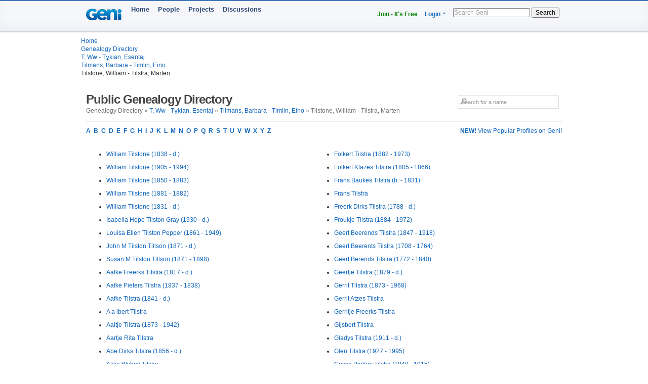

--- FILE ---
content_type: text/html; charset=utf-8
request_url: https://www.geni.com/directory/people/t15167.html
body_size: 6497
content:
<html>
  <head>
    <title>Tilstone, William - Tilstra, Marten - Public Genealogy Directory - Geni</title>
    <meta HTTP-EQUIV='Content-Type' CONTENT='text/html; charset=UTF-8'>
    <meta name='description' content='Browse genealogical profiles listed alphabetically by last name in the bracket: Tilstone, William - Tilstra, Marten'>
    <meta name='robots' content='noarchive,noindex,follow'>

    <script draggable="false" nonce="e5d723ab3341d59686ff34bc9a79ba2b" src="https://www.geni.com/assets/geni-loader-616b0309886bcbc7bc95ca3b1431b67a.js" type="text/javascript"></script>    <script >GeniLoader.loadJS('https://s3.amazonaws.com/assets.geni.com/jquery-3.7.1/jquery-3.7.1.min.js', {"as":"jquery","init":"initjQueryNoConflict","nonce":"e5d723ab3341d59686ff34bc9a79ba2b"});</script>
    <script >GeniLoader.loadJS('https://s3.amazonaws.com/assets.geni.com/jquery-3.7.1/jquery-ui-1.13.2.min.js', {"as":"jquery-ui","nonce":"e5d723ab3341d59686ff34bc9a79ba2b"});</script>

    <script>
      initjQueryNoConflict = function() {
        window.$j = jQuery.noConflict();
        Geni = G = {};
      }
    </script>

    <script >GeniLoader.loadJS('https://www.geni.com/assets/jquery-prototype-adapter-26539ee22cd9895605071d98479d7fdf.js', {"requires":["jquery"],"as":"jquery-prototype-adapter","nonce":"e5d723ab3341d59686ff34bc9a79ba2b"});</script>
    <script >GeniLoader.loadJS('https://www.geni.com/assets/libs-e24f67e6c8992c1b0c2ee2f82acdc744.js', {"requires":["jquery","jquery-ui","jquery-prototype-adapter"],"as":"libs","nonce":"e5d723ab3341d59686ff34bc9a79ba2b"});</script>
    <script >GeniLoader.loadJS('https://www.geni.com/assets/application-d50ac9a0f167ee4221a3b09c56bb9be9.js', {"requires":["libs"],"as":"application","nonce":"e5d723ab3341d59686ff34bc9a79ba2b"});</script>

    <link rel="stylesheet" href="https://www.geni.com/assets/new-layout-4a019c934fbf0816da2439eb61bece19.css">    <link rel="stylesheet" href="https://www.geni.com/assets/header-7f92bb573aeeba01306e05a9a84c5fe7.css">
    <link href="/favicon.ico" rel="icon" type="image/x-icon"/>
    <link href="/favicon.ico" rel="shortcut icon" type="image/x-icon"/>
  </head>

  <body id='directory'>

    <div class="page_hd page_responsive hd">
      <div class="page_responsive">

        <div class="flt_r module">
          <ul class="drop-menu-nav utilities-nav">
            <li><span><a href="/" class="txt_green">Join - It's Free</a></span></li>
            <li class="drop-menu"><span><a href="/login">Login</a> <i class="i drop_arrow"></i></span>
              <div class="sub-menu alt login_form">
                <a href="/login" class="button super green">Log In</a>
              </div>
            </li>
          </ul>
          <form class="basic_search" action="/search">
            <input id="search_input" name="names" placeholder="Search Geni" />
            <button>Search</button>
          </form>
        </div>
        <a href="/" class="module logo"></a>
        <ul class="drop-menu-nav primary-nav">
          <li><span><a href="/">Home</a></span></li>
          <li><span><a href="/popular">People</a></span></li>
          <li><span><a href="/projects">Projects</a></span></li>
          <li><span><a href="/discussions">Discussions</a></span></li>
        </ul>

      </div>
    </div>


    <div class="sub_head page_responsive">
      <ul class="breadcrumbs">
        <li><a href="/">Home</a></li>
        <li><a href="/directory/people/a.html">Genealogy Directory</a></li>
        <li><a href='t.html'>T, Ww - Tұkian, Esentaj</a></li><li><a href='t15137.html'>Tilmans, Barbara - Timlin, Eino</a></li><li>Tilstone, William - Tilstra, Marten</li>
      </ul>
    </div>




    <div class="page_responsive">

        <div class="module page_title">
          <div class="inner">
            <div class="hd">
              <div class="flt_r">
                <form action="/search" id="search_form_top" class="search_form padding_5">
                   <input id="search_box" type="text" name="names" placeholder="Search for a name" class="long_input search_input" />
                </form>
              </div>
              <h1>Public Genealogy Directory</h1>
              <p class="quiet">
                Genealogy Directory &raquo; <a href='t.html'>T, Ww - Tұkian, Esentaj</a> &raquo; <a href='t15137.html'>Tilmans, Barbara - Timlin, Eino</a> &raquo; Tilstone, William - Tilstra, Marten              </p>
            </div>
          </div>
        </div>

        <div class="module">
                      <a href='/popular/all' class="flt_r"><strong>NEW!</strong> View Popular Profiles on Geni!</a>
                    <p class="strong">
            <a href="/directory/people/a.html">A</a>&nbsp;
            <a href="/directory/people/b.html">B</a>&nbsp;
            <a href="/directory/people/c.html">C</a>&nbsp;
            <a href="/directory/people/d.html">D</a>&nbsp;
            <a href="/directory/people/e.html">E</a>&nbsp;
            <a href="/directory/people/f.html">F</a>&nbsp;
            <a href="/directory/people/g.html">G</a>&nbsp;
            <a href="/directory/people/h.html">H</a>&nbsp;
            <a href="/directory/people/i.html">I</a>&nbsp;
            <a href="/directory/people/j.html">J</a>&nbsp;
            <a href="/directory/people/k.html">K</a>&nbsp;
            <a href="/directory/people/l.html">L</a>&nbsp;
            <a href="/directory/people/m.html">M</a>&nbsp;
            <a href="/directory/people/n.html">N</a>&nbsp;
            <a href="/directory/people/o.html">O</a>&nbsp;
            <a href="/directory/people/p.html">P</a>&nbsp;
            <a href="/directory/people/q.html">Q</a>&nbsp;
            <a href="/directory/people/r.html">R</a>&nbsp;
            <a href="/directory/people/s.html">S</a>&nbsp;
            <a href="/directory/people/t.html">T</a>&nbsp;
            <a href="/directory/people/u.html">U</a>&nbsp;
            <a href="/directory/people/v.html">V</a>&nbsp;
            <a href="/directory/people/w.html">W</a>&nbsp;
            <a href="/directory/people/x.html">X</a>&nbsp;
            <a href="/directory/people/y.html">Y</a>&nbsp;
            <a href="/directory/people/z.html">Z</a>&nbsp;
          </p>
        </div>


        <div class="module padding_20 line lengthy">
          
          <ul class="directory_list unit size_1of2">
                      <li><a href='https://www.geni.com/people/William-Tilstone/6000000054723040832'>William  Tilstone (1838 - d.)</a></li>
                      <li><a href='https://www.geni.com/people/William-Tilstone/6000000054748209915'>William  Tilstone (1905 - 1994)</a></li>
                      <li><a href='https://www.geni.com/people/William-Tilstone/6000000109499770478'>William  Tilstone (1850 - 1883)</a></li>
                      <li><a href='https://www.geni.com/people/William-Tilstone/6000000109499803305'>William  Tilstone (1881 - 1882)</a></li>
                      <li><a href='https://www.geni.com/people/William-Tilstone/6000000176099557850'>William  Tilstone (1831 - d.)</a></li>
                      <li><a href='https://www.geni.com/people/Hope-Tilston-Gray/6000000010741249027'>Isabella Hope Tilston Gray (1930 - d.)</a></li>
                      <li><a href='https://www.geni.com/people/Louisa-Tilston-Pepper/6000000178960443103'>Louisa Ellen Tilston Pepper (1861 - 1949)</a></li>
                      <li><a href='https://www.geni.com/people/John-M-Tilston-Tillson/6000000030036503999'>John M  Tilston Tillson (1871 - d.)</a></li>
                      <li><a href='https://www.geni.com/people/Susan-M-Tilston-Tillson/6000000030034909343'>Susan M  Tilston Tillson (1871 - 1898)</a></li>
                      <li><a href='https://www.geni.com/people/Aafke-Tilstra/6000000000131421823'>Aafke Freerks Tilstra (1817 - d.)</a></li>
                      <li><a href='https://www.geni.com/people/Aafke-Tilstra/6000000090381304937'>Aafke Pieters Tilstra (1837 - 1838)</a></li>
                      <li><a href='https://www.geni.com/people/Aafke-Tilstra/6000000090381438971'>Aafke  Tilstra (1841 - d.)</a></li>
                      <li><a href='https://www.geni.com/people/A-a-lbert-Tilstra/6000000009877798722'>A a lbert  Tilstra</a></li>
                      <li><a href='https://www.geni.com/people/Aaltje-Tilstra/6000000018248484244'>Aaltje  Tilstra (1873 - 1942)</a></li>
                      <li><a href='https://www.geni.com/people/Aartje-Rita-Tilstra/2040708'>Aartje Rita  Tilstra</a></li>
                      <li><a href='https://www.geni.com/people/Abe-Tilstra/6000000144192045836'>Abe Dirks Tilstra (1856 - d.)</a></li>
                      <li><a href='https://www.geni.com/people/Akke-Tilstra/6000000209507147835'>Akke Wybes Tilstra</a></li>
                      <li><a href='https://www.geni.com/people/Albert-Tilstra/6000000003468982236'>Albert Robert Tilstra (1876 - 1956)</a></li>
                      <li><a href='https://www.geni.com/people/Albertje-Tilstra/6000000015790210772'>Albertje  Tilstra (1817 - 1851)</a></li>
                      <li><a href='https://www.geni.com/people/Andries-Tilstra/6000000044121025886'>Andries  Tilstra (1846 - 1928)</a></li>
                      <li><a href='https://www.geni.com/people/ankie-tilstra/6000000045157656831'>ankie  tilstra</a></li>
                      <li><a href='https://www.geni.com/people/Anne-Tilstra/6000000144191986834'>Anne Dirks Tilstra</a></li>
                      <li><a href='https://www.geni.com/people/Anne-Tilstra/6000000186088762091'>Anne Dirks Tilstra (1850 - d.)</a></li>
                      <li><a href='https://www.geni.com/people/Annie-Tilstra/6000000186087901321'>Annie  Tilstra (1880 - 1920)</a></li>
                      <li><a href='https://www.geni.com/people/Annigje-Anna-Tilstra/6000000010070179338'>Annigje Anna  Tilstra (1898 - 1984)</a></li>
                      <li><a href='https://www.geni.com/people/Antje-Tilstra/6000000010580828620'>Antje Harkes Tilstra (1787 - 1848)</a></li>
                      <li><a href='https://www.geni.com/people/Antje-Tilstra/6000000080302628835'>Antje Heerkes Tilstra</a></li>
                      <li><a href='https://www.geni.com/people/Antje-Tilstra/6000000047618518885'>Antje Oepkes Tilstra (1782 - 1839)</a></li>
                      <li><a href='https://www.geni.com/people/Antje-Tilstra/6000000114897349908'>Antje Oepkes Tilstra</a></li>
                      <li><a href='https://www.geni.com/people/Antje-Tilstra/6000000144191435861'>Antje Tabes Tilstra (1822 - d.)</a></li>
                      <li><a href='https://www.geni.com/people/Antje-Allerts/6000000010580810493'>Antje  Tilstra (1666 - 1729)</a></li>
                      <li><a href='https://www.geni.com/people/Antje-Tilstra/6000000000214139274'>Antje  Tilstra (1875 - 1954)</a></li>
                      <li><a href='https://www.geni.com/people/Antje-Tilstra/6000000011457589484'>Antje  Tilstra (1881 - d.)</a></li>
                      <li><a href='https://www.geni.com/people/Antje-Tilstra/6000000030200277854'>Antje  Tilstra (1788 - 1864)</a></li>
                      <li><a href='https://www.geni.com/people/Antje-Tilstra/6000000146386432825'>Antje  Tilstra</a></li>
                      <li><a href='https://www.geni.com/people/Antje-Anna-Tilstra/706695'>Antje Anna  Tilstra</a></li>
                      <li><a href='https://www.geni.com/people/Antje-Jenzes-Tilstra/6000000144192850901'>Antje Jenzes Duif Tilstra</a></li>
                      <li><a href='https://www.geni.com/people/Bauke-Tilstra/6000000047754564002'>Bauke Herkes Tilstra</a></li>
                      <li><a href='https://www.geni.com/people/Bauke-Tilstra/6000000220639665898'>Bauke Herkes Tilstra</a></li>
                      <li><a href='https://www.geni.com/people/Baukje-Tilstra/6000000023552357547'>Baukje Franses Tilstra (1826 - 1861)</a></li>
                      <li><a href='https://www.geni.com/people/Berend-Tilstra/6000000010580883233'>Berend Geerts Tilstra (1755 - 1796)</a></li>
                      <li><a href='https://www.geni.com/people/Berend-Tilstra/6000000152517247822'>Berend Simmens Tilstra (1829 - 1881)</a></li>
                      <li><a href='https://www.geni.com/people/Berend-Tilstra/6000000018245565497'>Berend  Tilstra (1890 - d.)</a></li>
                      <li><a href='https://www.geni.com/people/Berend-Tilstra/6000000030200807839'>Berend  Tilstra</a></li>
                      <li><a href='https://www.geni.com/people/Berend-Geerts-Tilstra/6000000006265752224'>Berend Geerts  Tilstra (1813 - 1877)</a></li>
                      <li><a href='https://www.geni.com/people/Bessie-Tilstra/6000000181196320843'>Bessie M Tilstra (1913 - d.)</a></li>
                      <li><a href='https://www.geni.com/people/Boukje-Tilstra/6000000132305703640'>Boukje  Tilstra (1851 - 1928)</a></li>
                      <li><a href='https://www.geni.com/people/Bouktje-Tilstra/6000000216433334829'>Bouktje  Tilstra (1872 - d.)</a></li>
                      <li><a href='https://www.geni.com/people/Brenna-Tilstra/6000000175201905004'>Brenna  Tilstra</a></li>
                      <li><a href='https://www.geni.com/people/Broer-Tilstra/6000000083327048089'>Broer Douwes Tilstra (1864 - 1929)</a></li>
                      <li><a href='https://www.geni.com/people/Chester-Tilstra/6000000140313140917'>Chester R Tilstra (1917 - 1957)</a></li>
                      <li><a href='https://www.geni.com/people/Clara-Tilstra/6000000008395880281'>Clara  Tilstra</a></li>
                      <li><a href='https://www.geni.com/people/Cornelia-Tilstra/706819'>Cornelia  Tilstra</a></li>
                      <li><a href='https://www.geni.com/people/Cornelia-Corrie-Tilstra/2040471'>Cornelia Corrie  Tilstra (1918 - 1988)</a></li>
                      <li><a href='https://www.geni.com/people/Cornelis-Tilstra/6000000127215782990'>Cornelis  Tilstra (1843 - 1915)</a></li>
                      <li><a href='https://www.geni.com/people/David-Tilstra/6000000186088309154'>David  Tilstra (1881 - 1912)</a></li>
                      <li><a href='https://www.geni.com/people/Debra-Anne-Tilstra/6000000011760364549'>Debra Anne  Tilstra</a></li>
                      <li><a href='https://www.geni.com/people/Dick-Tilstra/6000000008277476660'>Dick  Tilstra (1914 - 1996)</a></li>
                      <li><a href='https://www.geni.com/people/Dieuwke-Tilstra/6000000176902792829'>Dieuwke  Tilstra (1841 - d.)</a></li>
                      <li><a href='https://www.geni.com/people/Dirk-Tilstra/6000000064153594821'>Dirk Freerks Tilstra (1822 - d.)</a></li>
                      <li><a href='https://www.geni.com/people/Dirk-Tilstra/6000000064151798239'>Dirk Heerkes Tilstra</a></li>
                      <li><a href='https://www.geni.com/people/Dirk-Tilstra/6000000144191074912'>Dirk Martens Tilstra (1819 - 1862)</a></li>
                      <li><a href='https://www.geni.com/people/Dirk-Tilstra/6000000000214169134'>Dirk  Tilstra</a></li>
                      <li><a href='https://www.geni.com/people/Dirk-Tilstra/6000000011457616254'>Dirk  Tilstra (1878 - d.)</a></li>
                      <li><a href='https://www.geni.com/people/Dirk-Tilstra/6000000132309365946'>Dirk  Tilstra (1874 - 1904)</a></li>
                      <li><a href='https://www.geni.com/people/Dirk-Heerkes-Tilstra/6000000026883917999'>Dirk Heerkes  Tilstra</a></li>
                      <li><a href='https://www.geni.com/people/Dirkje-Gerrits-Tilstra/6000000068066113021'>Dirkje Gerrits  Tilstra (1790 - 1859)</a></li>
                      <li><a href='https://www.geni.com/people/Doetje-Tilstra/6000000210524103881'>Doetje Pieters Tilstra</a></li>
                      <li><a href='https://www.geni.com/people/Douwe-Tilstra/6000000083327150042'>Douwe Broers Tilstra (1892 - 1956)</a></li>
                      <li><a href='https://www.geni.com/people/Douwe-Tilstra/6000000086425565883'>Douwe Broers Tilstra (1888 - 1889)</a></li>
                      <li><a href='https://www.geni.com/people/Douwe-Tilstra/6000000213851662839'>Douwe Folkerts Tilstra (1832 - d.)</a></li>
                      <li><a href='https://www.geni.com/people/Douwe-Tilstra/6000000018246103817'>Douwe  Tilstra (1895 - d.)</a></li>
                      <li><a href='https://www.geni.com/people/Douwe-Tilstra/6000000213851634823'>Douwe  Tilstra (1908 - d.)</a></li>
                      <li><a href='https://www.geni.com/people/Douwe-Tilstra/6000000047757420833'>Douwe Wiebes Tilstra (1828 - 1906)</a></li>
                      <li><a href='https://www.geni.com/people/Eeke-Tilstra/4336174333220017532'>Eeke  Tilstra (1845 - 1922)</a></li>
                      <li><a href='https://www.geni.com/people/Eeke-Tilstra/6000000018245802646'>Eeke  Tilstra (1884 - 1886)</a></li>
                      <li><a href='https://www.geni.com/people/Eelkje-Tilstra/6000000155605680887'>Eelkje Folkerts Tilstra (1834 - 1873)</a></li>
                      <li><a href='https://www.geni.com/people/Eke-Tilstra/6000000018246608271'>Eke  Tilstra (1888 - d.)</a></li>
                      <li><a href='https://www.geni.com/people/Elisabeth-Tilstra/2509353'>Elisabeth  Tilstra (1892 - 1954)</a></li>
                      <li><a href='https://www.geni.com/people/Elmer-Tilstra/6000000007978014536'>Elmer Wayne Tilstra (1939 - 2011)</a></li>
                      <li><a href='https://www.geni.com/people/Eugene-Tilstra/6000000008278414495'>Eugene  Tilstra</a></li>
                      <li><a href='https://www.geni.com/people/Eva-Tilstra/6000000105800690956'>Eva  Tilstra (1872 - 1929)</a></li>
                      <li><a href='https://www.geni.com/people/Eva-Tilstra/6000000186093994979'>Eva  Tilstra (1872 - 1929)</a></li>
                      <li><a href='https://www.geni.com/people/Feike-Tilstra/6000000177589797844'>Feike Jacobs Tilstra (1812 - 1823)</a></li>
                      <li><a href='https://www.geni.com/people/Feike-Tilstra/6000000001888982512'>Feike  Tilstra (1854 - 1937)</a></li>
                      <li><a href='https://www.geni.com/people/Fetje-Dirks-de-Jong-Tilstra/6000000013473972478'>Fetje Dirks Dirks Tilstra (1804 - 1842)</a></li>
                      <li><a href='https://www.geni.com/people/Foekje-Tilstra/6000000086425381968'>Foekje Broers Tilstra (1888 - 1918)</a></li>
                      <li><a href='https://www.geni.com/people/Folkert-Tilstra/6000000155641320834'>Folkert Harkes Tilstra (1799 - 1850)</a></li>
                    </ul>

          <ul class="directory_list unit size_1of2">
                      <li><a href='https://www.geni.com/people/Folkert-Tilstra/4774574349820075719'>Folkert  Tilstra (1882 - 1973)</a></li>
                      <li><a href='https://www.geni.com/people/Folkert-Klazes-Tilstra/6000000154602942911'>Folkert Klazes  Tilstra (1805 - 1866)</a></li>
                      <li><a href='https://www.geni.com/people/Frans-Tilstra/6000000043849970358'>Frans Baukes Tilstra (b. - 1831)</a></li>
                      <li><a href='https://www.geni.com/people/Frans-Tilstra/6000000011604098201'>Frans  Tilstra</a></li>
                      <li><a href='https://www.geni.com/people/Freerk-Tilstra/6000000062169131099'>Freerk Dirks Tilstra (1788 - d.)</a></li>
                      <li><a href='https://www.geni.com/people/Froukje-Tilstra/6000000061281820486'>Froukje  Tilstra (1884 - 1972)</a></li>
                      <li><a href='https://www.geni.com/people/Geert-Tilstra/6000000006265481259'>Geert Beerends Tilstra (1847 - 1918)</a></li>
                      <li><a href='https://www.geni.com/people/Geert-Tilstra/6000000010580729418'>Geert Beerents Tilstra (1708 - 1764)</a></li>
                      <li><a href='https://www.geni.com/people/Geert-Tilstra/6000000015790278316'>Geert Berends Tilstra (1772 - 1840)</a></li>
                      <li><a href='https://www.geni.com/people/Geertje-Tilstra/6000000209446837822'>Geertje  Tilstra (1879 - d.)</a></li>
                      <li><a href='https://www.geni.com/people/Gerrit-Tilstra/6000000008280013156'>Gerrit  Tilstra (1873 - 1968)</a></li>
                      <li><a href='https://www.geni.com/people/Gerrit-Atzes-Tilstra/6000000068079039900'>Gerrit Atzes  Tilstra</a></li>
                      <li><a href='https://www.geni.com/people/Gerritje-Tilstra/6000000223278431843'>Gerritje Freerks Tilstra</a></li>
                      <li><a href='https://www.geni.com/people/Gijsbert-Tilstra/6000000020749897127'>Gijsbert  Tilstra</a></li>
                      <li><a href='https://www.geni.com/people/Gladys-Tilstra/6000000008933392345'>Gladys  Tilstra (1911 - d.)</a></li>
                      <li><a href='https://www.geni.com/people/Glen-Tilstra/6000000003971518185'>Glen  Tilstra (1927 - 1995)</a></li>
                      <li><a href='https://www.geni.com/people/Gosse-Tilstra/6000000090381339894'>Gosse Pieters Tilstra (1840 - 1915)</a></li>
                      <li><a href='https://www.geni.com/people/Gosse-Tilstra/6000000019729607124'>Gosse  Tilstra (1898 - 1983)</a></li>
                      <li><a href='https://www.geni.com/people/Gosse-Tilstra/6000000061208101571'>Gosse  Tilstra</a></li>
                      <li><a href='https://www.geni.com/people/Gosse-Tilstra/6000000185783792872'>Gosse  Tilstra (1875 - d.)</a></li>
                      <li><a href='https://www.geni.com/people/Gosse-Tilstra/6000000029080877188'>Gosse Wytzes Tilstra (1797 - 1847)</a></li>
                      <li><a href='https://www.geni.com/people/Grietje-Tilstra/6000000028764298492'>Grietje Franses Tilstra</a></li>
                      <li><a href='https://www.geni.com/people/Grietje-Tilstra/6000000010561734540'>Grietje Simmes Tilstra (1816 - 1881)</a></li>
                      <li><a href='https://www.geni.com/people/Grietje-Tilstra/6000000001889073015'>Grietje  Tilstra (1854 - 1932)</a></li>
                      <li><a href='https://www.geni.com/people/Grietje-Tilstra/6000000030199667069'>Grietje  Tilstra</a></li>
                      <li><a href='https://www.geni.com/people/Grietje-Hepkes-Tilstra/6000000192328266826'>Grietje Hepkes  Tilstra</a></li>
                      <li><a href='https://www.geni.com/people/Harke-Tilstra/6000000213851995823'>Harke Dirks Tilstra</a></li>
                      <li><a href='https://www.geni.com/people/Harke-Tilstra/6000000170067366822'>Harke Simmes Tilstra (1818 - 1886)</a></li>
                      <li><a href='https://www.geni.com/people/Hendrikje-Tilstra/6000000001889073161'>Hendrikje  Tilstra (1821 - 1873)</a></li>
                      <li><a href='https://www.geni.com/people/Hendrikje-Tilstra/6000000027113784628'>Hendrikje  Tilstra (1875 - d.)</a></li>
                      <li><a href='https://www.geni.com/people/Hendrikje-Tilstra/706742'>Hendrikje  Tilstra</a></li>
                      <li><a href='https://www.geni.com/people/Hepke-Tilstra/6000000018351278512'>Hepke Berends Tilstra</a></li>
                      <li><a href='https://www.geni.com/people/Hepke-Tilstra/6000000198094685843'>Hepke Berends Tilstra (1785 - d.)</a></li>
                      <li><a href='https://www.geni.com/people/Hesseltje-Tilstra/6000000020749603319'>Hesseltje  Tilstra</a></li>
                      <li><a href='https://www.geni.com/people/Hesseltje-Siedzes-Tilstra/6000000020749893302'>Hesseltje Siedzes  Tilstra</a></li>
                      <li><a href='https://www.geni.com/people/Hieke-Tilstra/6000000223081571833'>Hieke Franses Tilstra</a></li>
                      <li><a href='https://www.geni.com/people/Hielkjen-Tilstra/6000000038097286598'>Hielkjen Hessels Tilstra</a></li>
                      <li><a href='https://www.geni.com/people/Hijlkje-Tilstra/6000000147046078831'>Hijlkje Jacobs Tilstra (1841 - 1923)</a></li>
                      <li><a href='https://www.geni.com/people/Hiltje-Tilstra/6000000086426324825'>Hiltje Broers Tilstra (1898 - 1948)</a></li>
                      <li><a href='https://www.geni.com/people/Hitje-Tilstra/3812291'>Hitje  Tilstra (1886 - 1980)</a></li>
                      <li><a href='https://www.geni.com/people/Hittje-Tilstra/6000000086425774906'>Hittje Broers Tilstra (1890 - 1942)</a></li>
                      <li><a href='https://www.geni.com/people/Hyke-Tilstra/6000000159936665822'>Hyke Franses Tilstra</a></li>
                      <li><a href='https://www.geni.com/people/Ieke-Tilstra/6000000010009828009'>Ieke  Tilstra</a></li>
                      <li><a href='https://www.geni.com/people/Ietje-Tilstra/6000000047807280364'>Ietje  Tilstra</a></li>
                      <li><a href='https://www.geni.com/people/IJeb-Tilstra/6000000010010101557'>IJeb  Tilstra</a></li>
                      <li><a href='https://www.geni.com/people/Jaap-Walter-Tilstra/6000000000191590449'>Jaap Walter  Tilstra</a></li>
                      <li><a href='https://www.geni.com/people/Jacob-Tilstra/6000000000191616472'>Jacob Feike Tilstra (1907 - 1980)</a></li>
                      <li><a href='https://www.geni.com/people/Jacob-Tilstra/6000000000954019751'>Jacob  Tilstra (1852 - 1884)</a></li>
                      <li><a href='https://www.geni.com/people/Jacob-Tilstra/6000000069482314050'>Jacob  Tilstra (1882 - 1949)</a></li>
                      <li><a href='https://www.geni.com/people/Jacobje-Tilstra/6000000090382047891'>Jacobje Pieters Tilstra (1843 - 1848)</a></li>
                      <li><a href='https://www.geni.com/people/Jacob-Pieters-Tilstra/6000000001889197167'>Jacob Pieters  Tilstra (1646 - 1846)</a></li>
                      <li><a href='https://www.geni.com/people/Jakob-Tilstra/6000000090381221979'>Jakob Pieters Tilstra (1838 - 1844)</a></li>
                      <li><a href='https://www.geni.com/people/Jan-Tilstra/6000000201001786835'>Jan  Tilstra (1891 - 1963)</a></li>
                      <li><a href='https://www.geni.com/people/Janke-Tilstra/6000000190026609855'>Janke Klazes Tilstra</a></li>
                      <li><a href='https://www.geni.com/people/Janke-Tilstra/6000000069482780844'>Janke  Tilstra (1913 - 1980)</a></li>
                      <li><a href='https://www.geni.com/people/Janke-Jansje-Tilstra/706787'>Janke Jansje  Tilstra</a></li>
                      <li><a href='https://www.geni.com/people/Jantje-Tilstra/6000000011457615486'>Jantje  Tilstra (1892 - d.)</a></li>
                      <li><a href='https://www.geni.com/people/Jantje-Jane-Tilstra/6000000003468868610'>Jantje Jane  Tilstra (1879 - 1967)</a></li>
                      <li><a href='https://www.geni.com/people/Japikje-Tilstra/6000000090382224821'>Japikje Pieters Tilstra (1844 - 1846)</a></li>
                      <li><a href='https://www.geni.com/people/Japikje-Tilstra/6000000090382296860'>Japikje  Tilstra (1846 - d.)</a></li>
                      <li><a href='https://www.geni.com/people/Jelse-Tilstra/6000000015790626341'>Jelse  Tilstra (1841 - 1843)</a></li>
                      <li><a href='https://www.geni.com/people/Jeltje-Tilstra/6000000001889103193'>Jeltje  Tilstra (1856 - 1856)</a></li>
                      <li><a href='https://www.geni.com/people/Jeltje-Tilstra/6000000018248714196'>Jeltje  Tilstra (1875 - 1876)</a></li>
                      <li><a href='https://www.geni.com/people/Jeltje-Tilstra/6000000213851791831'>Jeltje  Tilstra (1911 - d.)</a></li>
                      <li><a href='https://www.geni.com/people/Jezelina-Aleida-Tilstra/6000000185784473827'>Jezelina Aleida  Tilstra (1910 - d.)</a></li>
                      <li><a href='https://www.geni.com/people/Jieskje-Piebes-Steinfort-Tilstra/6000000086586637934'>Jieskje Piebes Tilstra (1827 - 1870)</a></li>
                      <li><a href='https://www.geni.com/people/Jitske-Tilstra/6000000201001791828'>Jitske  Tilstra (1894 - 1982)</a></li>
                      <li><a href='https://www.geni.com/people/Johanna-Tilstra/2040381'>Johanna  Tilstra</a></li>
                      <li><a href='https://www.geni.com/people/Joukje-Tilstra/6000000006265615619'>Joukje  Tilstra (1855 - d.)</a></li>
                      <li><a href='https://www.geni.com/people/Klaas-Tilstra/6000000144192075850'>Klaas Dirks Tilstra (1860 - d.)</a></li>
                      <li><a href='https://www.geni.com/people/Klaas-Tilstra/4774580835610022824'>Klaas Folkerts Tilstra (1855 - 1942)</a></li>
                      <li><a href='https://www.geni.com/people/Klaas-Tilstra/6000000064153557863'>Klaas  Tilstra (1860 - d.)</a></li>
                      <li><a href='https://www.geni.com/people/Klaas-Tilstra/6000000201001909823'>Klaas  Tilstra (1897 - 1985)</a></li>
                      <li><a href='https://www.geni.com/people/Klaaske-Tilstra/6000000008280352408'>Klaaske Folkerts Tilstra (1849 - 1924)</a></li>
                      <li><a href='https://www.geni.com/people/Klaaske-Tilstra/6000000090381290990'>Klaaske Pieters Tilstra (1842 - 1899)</a></li>
                      <li><a href='https://www.geni.com/people/Liesbeth-Tilstra/6000000142076622840'>Liesbeth Wiebes Tilstra</a></li>
                      <li><a href='https://www.geni.com/people/Lijsbeth-Tilstra/6000000173051877903'>Lijsbeth Wiebes Tilstra</a></li>
                      <li><a href='https://www.geni.com/people/Lijsbeth-Martens-Tilstra/6000000032843074287'>Lijsbeth Martens  Tilstra (1796 - 1842)</a></li>
                      <li><a href='https://www.geni.com/people/Liskje-Tilstra/6000000006265595537'>Liskje  Tilstra (1851 - d.)</a></li>
                      <li><a href='https://www.geni.com/people/Lolkje-Tilstra/6000000015790028953'>Lolkje Geerts Tilstra (1806 - 1849)</a></li>
                      <li><a href='https://www.geni.com/people/Lutske-Tilstra/6000000003418289030'>Lutske Hepkes Tilstra</a></li>
                      <li><a href='https://www.geni.com/people/Marilyn-Tilstra/6000000004663939050'>Marilyn Louise Tilstra</a></li>
                      <li><a href='https://www.geni.com/people/Marretje-Map-Tilstra/2040407'>Marretje Map  Tilstra</a></li>
                      <li><a href='https://www.geni.com/people/Marten-Tilstra/6000000144192948862'>Marten Dirks Tilstra (1791 - d.)</a></li>
                      <li><a href='https://www.geni.com/people/Marten-Tilstra/6000000186089393872'>Marten Dirks Tilstra (1844 - d.)</a></li>
                      <li><a href='https://www.geni.com/people/Marten-Tilstra/6000000011457399699'>Marten  Tilstra (1879 - d.)</a></li>
                      <li><a href='https://www.geni.com/people/Marten-Tilstra/6000000182835562911'>Marten  Tilstra</a></li>
                    </ul>
        </div>

        <div class="module lengthy">
          <p class="strong">
            <span class="quiet">Genealogy Directory:</span>
            <a href="/directory/people/a.html">A</a>&nbsp;
            <a href="/directory/people/b.html">B</a>&nbsp;
            <a href="/directory/people/c.html">C</a>&nbsp;
            <a href="/directory/people/d.html">D</a>&nbsp;
            <a href="/directory/people/e.html">E</a>&nbsp;
            <a href="/directory/people/f.html">F</a>&nbsp;
            <a href="/directory/people/g.html">G</a>&nbsp;
            <a href="/directory/people/h.html">H</a>&nbsp;
            <a href="/directory/people/i.html">I</a>&nbsp;
            <a href="/directory/people/j.html">J</a>&nbsp;
            <a href="/directory/people/k.html">K</a>&nbsp;
            <a href="/directory/people/l.html">L</a>&nbsp;
            <a href="/directory/people/m.html">M</a>&nbsp;
            <a href="/directory/people/n.html">N</a>&nbsp;
            <a href="/directory/people/o.html">O</a>&nbsp;
            <a href="/directory/people/p.html">P</a>&nbsp;
            <a href="/directory/people/q.html">Q</a>&nbsp;
            <a href="/directory/people/r.html">R</a>&nbsp;
            <a href="/directory/people/s.html">S</a>&nbsp;
            <a href="/directory/people/t.html">T</a>&nbsp;
            <a href="/directory/people/u.html">U</a>&nbsp;
            <a href="/directory/people/v.html">V</a>&nbsp;
            <a href="/directory/people/w.html">W</a>&nbsp;
            <a href="/directory/people/x.html">X</a>&nbsp;
            <a href="/directory/people/y.html">Y</a>&nbsp;
            <a href="/directory/people/z.html">Z</a>&nbsp;
          </p>
        </div>

    </div>

    <div id="footer" class="small page_foot page_responsive">
      <div id="footer_content">
        <ul class="navigation">
<li class="copyright" data-onclick="Geni.toggleGroup('#get_info')" >&copy; 2026 Geni.com</li>
<li><a href="corp" data-track="footer_about" draggable="false">About</a></li>
<li><a href="a.html" data-track="footer_directory_section" draggable="false">Directory</a></li>
<li><a href="surnames" data-track="footer_surnames_section" draggable="false">Surname</a></li>
<li><a href="terms_of_use" data-track="footer_terms_of_use" draggable="false">Terms</a></li>
<li><a href="privacy" data-track="footer_privacy" draggable="false">Privacy</a></li>
<li><a href="state_rights" data-track="footer_us_state_privacy_notice" draggable="false">US State Privacy Notice</a></li>
<li><a href="cookie_settings" data-track="footer_cookie_settings" draggable="false">Cookies</a></li>
<li><a href="code-of-conduct" data-track="footer_code_of_conduct" draggable="false">Code of Conduct</a></li>
<li><a href="blog" data-track="footer_blog" draggable="false">Blog</a></li>
<li><a href="worldfamilytree" data-track="footer_wft" draggable="false">World Family Tree</a></li>
<li><a href="help.geni.com" data-track="footer_help" draggable="false">Help</a></li>
</ul>        <div class="content">
          <a href="geni.com" draggable="false" rel="noopener noreferrer" target="_blank" title="follow Geni on Bluesky"><img alt="Bluesky_logo-f3758f9da618bd1bd4ad793ff32e72bb" border="0" src="https://www.geni.com/assets/external/Bluesky_Logo-f3758f9da618bd1bd4ad793ff32e72bb.svg" style="width:16px;height:16px;" /></a><a href="genidotcom" draggable="false" rel="noopener noreferrer" target="_blank" title="follow Geni on Facebook"><img alt="Facebook_white_small_short-11fc98676b19484d9c14e74be682f17c" border="0" src="https://www.geni.com/assets/facebook_white_small_short-11fc98676b19484d9c14e74be682f17c.gif" style="width:16px;height:16px;" /></a>        </div>
      </div>
    </div>

    
    <script>
      GeniLoader.ready( function() {
        window.Geni = window.Geni || {};
        (function(G){
          DropMenuManager = function(){
            jQuery(document.body).on('click',this.handleClick.bind(this));
          }
          DropMenuManager.prototype = {
            handleClick:function(e) {
              var dm = jQuery(e.target).parents('.drop-menu')
              this.deactivateMenus()
              if(dm.length) {
                dm.addClass('active');
                this.updateIframeShim(dm)
                if(jQuery(e.target).parents('.drop-menu>span').length) e.preventDefault();
              }
            },
            deactivateMenus:function(){
              jQuery('.drop-menu.active').removeClass('active');
              jQuery('.drop-menu').children('.sub-menu').hide();
            },
            updateIframeShim: function(dm) {
              dm.children('.sub-menu').show();
            },
          }
          G.DropMenuManager = new DropMenuManager();
        })(Geni)
      })
    </script>

  <script type="text/javascript" src="/_Incapsula_Resource?SWJIYLWA=719d34d31c8e3a6e6fffd425f7e032f3&ns=2&cb=893381918" async></script></body>
</html>
